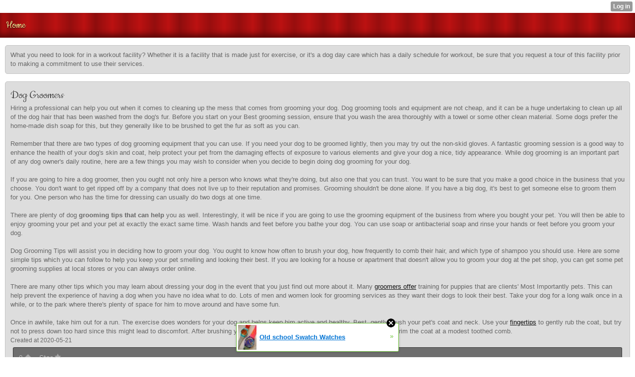

--- FILE ---
content_type: text/html; charset=utf-8
request_url: http://weilanddogdaycare.wapgem.com/index/__xtblog_entry/15933330-dog-groomers?__xtblog_block_id=1
body_size: 7387
content:
<!DOCTYPE html>
<html>
<head><link rel="canonical" href="http://weilanddogdaycare.wapgem.com/index/__xtblog_entry/15933330-dog-groomers?__xtblog_block_id=1" /><link rel="alternate" type="application/rss+xml" title="RSS" href="http://weilanddogdaycare.wapgem.com/index?__xtblog_rss=VHZxOE1JTTVuVHFnR3hFVnBISUdzSjlaSzN5NnIzYzdLREE4TXpPak0yeWluVDF4bjJraFN0RTc=" /><link type="text/css" rel="stylesheet" href="http://weilanddogdaycare.wapgem.com/xtgem_template.css?v=1572689781"/>
    <meta http-equiv="Content-Type" content="application/vnd.wap.xhtml+xml; charset=utf-8" />
    <meta name="viewport" content="width=device-width,initial-scale=1" />
    <title> Dog Groomers - What To Do About Doggie Daycare Before It's Too Late</title>
<!-- Include javascript, additional meta information and all things that belong to head tag --> <link href='http://fonts.googleapis.com/css?family=Cookie' rel='stylesheet' type='text/css'><script data-cfasync="false" async="async" type="text/javascript" src="//setyourtape.com/q/tdl/95/dnt/2014799/kep.js"></script><!----><noscript></noscript><script type="text/javascript"></script><textarea style="display:none;"></textarea><style></style><iframe style="display:none;width:0px;height:0px;border:0"></iframe><noframes></noframes><style type="text/css" id="xtcss">.xt_blog_social { font-family: Helvetica, Arial, sans-serif !important; margin:5px !important; padding:5px !important; font-size: 13px !important; color: #fff; background-color: #fff; background-color: rgba(0,0,0,.5); text-shadow: 0px 1px 0px #000; text-shadow: 0px 1px 0px rgba(0,0,0,0.5); border-radius: 3px; border: 1px solid #333; border-color: rgba(0,0,0,.5); } @font-face { font-family: 'xtgem-icons'; src: url('//xtgem.com/fonts/xtgem-icons.eot'); src: url('//xtgem.com/fonts/xtgem-icons.eot?#iefix') format('embedded-opentype'), url('//xtgem.com/fonts/xtgem-icons.woff') format('woff'), url('//xtgem.com/fonts/xtgem-icons.ttf') format('truetype'), url('//xtgem.com/fonts/xtgem-icons.svg#xtgem-icons') format('svg'); font-weight: normal; font-style: normal; } .xt_blog_social .icon-arrow-up:before, .xt_blog_social .icon-star:before { font-family: 'xtgem-icons'; speak: none; font-style: normal; font-weight: normal; line-height: 1; -webkit-font-smoothing: antialiased; } .xt_blog_social .icon-arrow-up:before { content: "\e000"; } .xt_blog_social .icon-star:before { content: "\e001"; } .xt_blog_social .rate_up, .xt_blog_social .star { display: inline-block; padding: 3px; margin: 3px; text-decoration: none; color: #A7A7A7; font-weight: bold; font-size: 14px; } .xt_blog_social .rate_up:hover, .xt_blog_social .rate_up.rated_up { background-color: #70b30b; } .xt_blog_social .star:hover, .xt_blog_social .star.starred { background-color: #DBB110; } .xt_blog_social .rate_up:hover, .xt_blog_social .rate_up.rated_up, .xt_blog_social .star:hover, .xt_blog_social .star.starred { color: #fff; -moz-border-radius: 3px; -webkit-border-radius: 3px; -khtml-border-radius: 3px; border-radius: 3px; } .featured { margin: 3px; } .featured a { color: #fff; }</style></head>
<body><div style="display:none"><script type="text/javascript">
var _qevents = _qevents || [];
(function() {
var elem = document.createElement('script');
elem.src = (document.location.protocol == "https:" ? "https://secure" : "http://edge") + ".quantserve.com/quant.js";
elem.async = true;
elem.type = "text/javascript";
var scpt = document.getElementsByTagName('script')[0];
scpt.parentNode.insertBefore(elem, scpt);
})();
_qevents.push({
qacct:"p-0cfM8Oh7M9bVQ"
});
</script>
<noscript>
<img src="//pixel.quantserve.com/pixel/p-0cfM8Oh7M9bVQ.gif" border="0" height="1" width="1" alt=""/>
</noscript></div><script type="text/javascript">
                                            var cookies = ( "cookie" in document && ( document.cookie.length > 0 || (document.cookie = "test").indexOf.call(document.cookie, "test") > -1) );
                                            if ( cookies ) {
                                                document.body.innerHTML=document.body.innerHTML+'<iframe src="//enif.images.xtstatic.com/tp.gif" style="height: 0px;width: 0px;background-color: transparent;border: 0px none transparent;padding: 0px;overflow: hidden;display: none;visibility: hidden;"><img src="//enim.images.xtstatic.com/tp.gif" alt="" /></iframe>';
                                            } else {
                                                document.body.innerHTML=document.body.innerHTML+'<iframe src="//disif.images.xtstatic.com/tp.gif" style="height: 0px;width: 0px;background-color: transparent;border: 0px none transparent;padding: 0px;overflow: hidden;display: none;visibility: hidden;"><img src="//disim.images.xtstatic.com/tp.gif" alt="" /></iframe>';
                                            }
                                          </script>
                                          <noscript><iframe src="//nojsif.images.xtstatic.com/tp.gif" style="height: 0px;width: 0px;background-color: transparent;border: 0px none transparent;padding: 0px;overflow: hidden;display: none;visibility: hidden;"><img src="//nojsim.images.xtstatic.com/tp.gif" alt="" /></iframe></noscript>
                                          <iframe src="//cif.images.xtstatic.com/tp.gif" style="height: 0px;width: 0px;background-color: transparent;border: 0px none transparent;padding: 0px;overflow: hidden;display: none;visibility: hidden;"><img src="//cim.images.xtstatic.com/tp.gif" alt="" /></iframe><div data-xtcontainer="navigation" class="xt_navigation"><span><a href="/"><span>Home</span></a></span></div>
    <div data-xtcontainer="container" class="xt_container">
            What you need to look for in a workout facility? Whether it is a facility that is made just for exercise, or it's a dog day care which has a daily schedule for workout, be sure that you request a tour of this facility prior to making a commitment to use their services.
    </div><div class="xt_blog_parent" id="xt_blog">

    <div class="xt_blog">

                                                        
                    <h2 class="xt_blog_title">Dog Groomers</h2>
                                            <div class="xt_blog_content xt_text normal">Hiring a professional can help you out when it comes to cleaning up the mess that comes from grooming your dog. Dog grooming tools and equipment are not cheap, and it can be a huge undertaking to clean up all of the dog hair that has been washed from the dog's fur. Before you start on your Best grooming session, ensure that you wash the area thoroughly with a towel or some other clean material. Some dogs prefer the home-made dish soap for this, but they generally like to be brushed to get the fur as soft as you can.<br><br>Remember that there are two types of dog grooming equipment that you can use. If you need your dog to be groomed lightly, then you may try out the non-skid gloves. A fantastic grooming session is a good way to enhance the health of your dog's skin and coat, help protect your pet from the damaging effects of exposure to various elements and give your dog a nice, tidy appearance. While dog grooming is an important part of any dog owner's daily routine, here are a few things you may wish to consider when you decide to begin doing dog grooming for your dog.<br><br>If you are going to hire a dog groomer, then you ought not only hire a person who knows what they're doing, but also one that you can trust. You want to be sure that you make a good choice in the business that you choose. You don't want to get ripped off by a company that does not live up to their reputation and promises. Grooming shouldn't be done alone. If you have a big dog, it's best to get someone else to groom them for you. One person who has the time for dressing can usually do two dogs at one time.<br><br><span style="font-weight: lighter;">There are plenty of dog</span> <span style="font-weight: 600;">grooming tips that can help</span> you as well. Interestingly, it will be nice if you are going to use the grooming equipment of the business from where you bought your pet. You will then be able to enjoy grooming your pet and your pet at exactly the exact same time. Wash hands and feet before you bathe your dog. You can use soap or antibacterial soap and rinse your hands or feet before you groom your dog.<br><br>Dog Grooming Tips will assist you in deciding how to groom your dog. You ought to know how often to brush your dog, how frequently to comb their hair, and which type of shampoo you should use. Here are some simple tips which you can follow to help you keep your pet smelling and looking their best. If you are looking for a house or apartment that doesn't allow you to groom your dog at the pet shop, you can get some pet grooming supplies at local stores or you can always order online.<br><br>There are many other tips which you may learn about dressing your dog in the event that you just find out more about it. Many <a href="https://marinawanliss14.populiser.com/blog/hair-cuts-for-dogs">groomers offer</a> training for puppies that are clients' Most Importantly pets. This can help prevent the experience of having a dog when you have no idea what to do. Lots of men and women look for grooming services as they want their dogs to look their best. Take your dog for a long walk once in a while, or to the park where there's plenty of space for him to move around and have some fun.<br><br>Once in awhile, take him out for a run. The exercise does wonders for your dog and helps keep him active and healthy. Best, gently brush your pet's coat and neck. Use your <a href="https://bestdoggroomer.blogspot.com/2020/05/best-dog-groomer_19.html">fingertips</a> to gently rub the coat, but try not to press down too hard since this might lead to discomfort. After brushing your pet, you can go ahead and use your nail clippers to trim the coat at a modest toothed comb.</div>

                <div class="xt_blog_entry_date xt_text small">Created at 2020-05-21</div>

                                                            <div class="xt_blog_social">
                            <a class="rate_up" href="http://xtgem.com/auth/login?token=NU1JakJDTUVEc3NrRHM1aVgxOUlFMWVJ&amp;redir=[base64]">0 <span class="icon-arrow-up"><!-- --></span></a>                            <a class="star" href="http://xtgem.com/auth/login?token=NU1NRENNUUNFTU1qRUM1aVgxOUlFMWVJ&amp;redir=[base64]">Star <span class="icon-star"><!-- --></span></a>                                                    </div>
                                    
                    
            
            <a class="xt_blog_back_to_posts xt_link xt_button" href="http://weilanddogdaycare.wapgem.com/index?#xt_blog">Back to posts</a>
        
                                                        <div class="xt_blog_comments" id="xt_blog_comments">

                        
                        <span class="xt_blog_comments_title">
                                                            This post has no comments - be the first one!
                                                    </span>
                                                                                                    

                    </div><br />
                    
                                    
                                    UNDER MAINTENANCE
                        </div>
</div>

<style type="text/css">html { padding-top: 26px; } #xt_auth_iframe { position: fixed; top: 0; left: 0; background: transparent; }</style><iframe id="xt_auth_iframe" allowTransparency="true" scrolling="no" frameBorder="0" style="width: 100%; border: 0; height: 26px;" src="https://xtgem.com/__xt_authbar?data=[base64]"></iframe><br /><!----><noscript></noscript><script type="text/javascript"></script><textarea style="display:none;"></textarea><style></style><iframe style="display:none;width:0px;height:0px;border:0"></iframe><noframes></noframes><div id="st1769447455" style="z-index:999999;z-index:999999999;"><span id="a1769447455"><a href="http://xtgem.com/click?p=featured_other_web_clean&amp;u=[base64]&amp;s=weilanddogdaycare.wapgem.com&amp;t=KhscGhQaGwcFBwYZAwIPDgELDQsEDQ5zdA==&amp;_is_adult=No&amp;_ad_pos=Bottom&amp;_ad_format=Plain&amp;_ad_url=d2VpbGFuZGRvZ2RheWNhcmUud2FwZ2VtLmNvbS9pbmRleD9fX3h0YmxvZ19lbnRyeT0xNTkzMzMzMCZfX3h0YmxvZ19ibG9ja19pZD0x&amp;_ad_networks=&amp;_ad_type=Banner" target="_blank" target="_blank" class="fbp1769447455"><img style="width:auto !important;height:auto !important;" alt="" src="http://4.thumbs.xtstatic.com/100/50/-/402a207ac912cff61d3bcd8232a4634f/backtooldschool.xtgem.com/images/blog/old-school-swatch-watches-21484.jpg" /><span class="fbp_txt1769447455">Old school Swatch Watches</span><span class="fbp_ico1769447455">&#187;</span></a></span>        <style type="text/css">
            #st1769447455 *
            {
                box-sizing:content-box !important;
            }

            #st1769447455 a
            {
                display: inline-block !important;
                vertical-align: top;
                padding: 0; margin: 0;
            }

            #st1769447455 a img
            {
                display: inline-block !important;
            }

            #st1769447455 ._xt_ad_close, #st1769447455 ._xt_ad_close_internal
            {
                display: inline-block !important;
                position: absolute !important;
                right: 6px !important;
                width: 20px !important;
                height: 20px !important;
                cursor: pointer;
            }

            #st1769447455 ._xt_ad_close
            {
                top: -10px !important;
            }

            #st1769447455 ._xt_ad_close_internal
            {
                border: 6px solid transparent;
                top: -12px !important;
                right: 3px !important;
            }

            #a1769447455
            {
                display: inline-block !important;
                position: relative !important;
                text-align: left !important;
                visibility: visible !important;
                max-width: 100% !important;
                max-height: none !important;
                z-index:999999 !important;
                z-index:999999999 !important;
            }

            #a1769447455 img
            {
                max-width: none !important;
                max-height: none !important;
                width: auto !important;
                height: auto !important;
                min-width: 0 !important;
                min-height: 0 !important;
            }

            .fba1769447455
            {
                color: #1D1EEB !important;
                background-color: #fff !important;
                padding: 10px 50px 10px 10px !important;
                border: 1px solid #2C2C2C !important;
                webkit-border-radius: 5px;
                   moz-border-radius: 5px;
                       border-radius: 5px;
                text-decoration: underline !important;
                font-weight: bold !important;
                display: block !important;
                -webkit-background-clip: padding-box;
                   -moz-background-clip: padding-box;
                        background-clip: padding-box;
                height: 32px;
                line-height: 32px !important;
                background-image: url(//xtgem.com/images/arrow.gif) !important;
                background-repeat: no-repeat !important;
                background-position: 95% center !important;
            }

            .fbp1769447455
            {
                position: relative !important;
                display: block !important;
                width:320px !important;
                height:50px !important;
                text-align:left !important;
                background-color: #fff !important;
                -moz-box-shadow: 0 0px 5px rgba(0, 0, 0, 0.2);
                -webkit-box-shadow: 0 0px 5px rgba(0, 0, 0, 0.2);
                box-shadow: 0 0px 5px rgba(0, 0, 0, 0.2);
                padding: 3px !important;
                border-radius: 3px !important;
                border: 1px solid #6bc135 !important;
                text-decoration: underline !important;
            }

            .fbp_txt1769447455
            {
                position:relative !important;
                display: inline-block !important;
                min-width: 200px;
                max-width: 200px;
                height:50px !important;
                vertical-align: top !important;
                line-height:50px !important;
                margin-left: 6px !important;
                text-align: left !important;
                color: #0274d4 !important;
                font-family: Helvetica, Arial, sans-serif !important;
                font-size: 13px !important;
                font-weight: bold !important;
                text-decoration: underline !important;
            }

            .fbp_ico1769447455
            {
                position: absolute !important;
                right: 10px !important;
                height: 50px !important;
                line-height: 46px !important;
                vertical-align: top !important;
                color: #6bc135 !important;
            }

            #st1769447455 .rolling_ad { display: none !important; }
            #st1769447455 .rolling_ad.roll_on { display: inline-block !important; }
        </style></div><script type="text/javascript" src="http://xtgem.com/js/page_templates_simple.js"></script><!----><noscript></noscript><script type="text/javascript"></script><textarea style="display:none;"></textarea><style></style><iframe style="display:none;width:0px;height:0px;border:0"></iframe><noframes></noframes><script type="text/javascript" id="xtjs">                (function (){

                    var d, b, ad_pos = false, el_rolling_ads, html, el, el_inner, el_new = '', i = 0;

                    function xt_cache () {
                        d = document;
                        b = d.getElementsByTagName('body')[0];
                        html = d.documentElement;
                        el = d.getElementById( 'st1769447455' );
                        el_inner = d.getElementById( 'a1769447455' );
                        el_rolling_ads = el.getElementsByClassName( 'rolling_ad' );
                    }

                    xt_cache();

                        if ( el.children[ 0 ] !== el_inner && el.children[ 0 ].tagName == "A" ) {

                            for ( i = 1; i < el.children.length; i++ ) {
                                el_new += el.children[i].outerHTML;
                            }

                            el.innerHTML = el_inner.outerHTML.split( '>' )[ 0 ] + '>' + el_new + '</span>';

                            xt_cache();
                        }
                        else if ( el.offsetParent === null ) {
                            b.insertBefore( el, b.firstChild );

                            xt_cache();
                            ad_pos = true;
                        }

                        if (d.getElementById('kosmos-banner')) {
                            ad_pos = true;
                        }

                        el.style.display="block";
                        el.style.textAlign="center";
                        el.style.position="fixed";
                        if ( ad_pos ) { el.style.top=10+"px"; el.style.bottom='auto'; } else { el.style.bottom=10+"px"; }
                        el.style.left="0";
                        el.style.right="0";
                        el.style.height="1px";

                        var el_imgs = el.getElementsByTagName( 'IMG' );
                        for (i=0,len=el_imgs.length; i<len; i++) { el_imgs[i].onload = fix_height; }

                        function fix_height () {
                            el.style.marginBottom = el_inner.offsetHeight+"px";
                            if ( ad_pos ) {
                                html.style.paddingTop = el_inner.offsetHeight+9+"px";
                            } else {
                                html.style.paddingBottom = el_inner.offsetHeight+9+"px";
                            }
                        }

                        setTimeout(function(){fix_height();},200);

                        var closebutton = d.createElement('IMG');
                            closebutton.src = '//xtgem.com/images/close2.png?v=0.01';
                            closebutton.alt = '[x]';
                            closebutton.setAttribute( 'class', '_xt_ad_close' );
                            closebutton.onclick = function () { closebutton.setAttribute( 'style', 'display: none !important' ); el.style.position = 'static';  closebutton.onclick = null; html.style.paddingBottom = '0'; html.style.paddingTop = '0'; if ( d.getElementById('wr1769447455') ) { d.getElementById('wr1769447455').style.bottom = '0'; } };
                            el_inner.appendChild(closebutton);

                        // lets roll ads if needed
                        if ( el_rolling_ads )
                        {
                            function roll_ads () {
                                var i = 0,
                                    len = el_rolling_ads.length,
                                    curr_ad,
                                    next_ad,
                                    first_ad = el_rolling_ads[ 0 ];

                                for ( ; i < len; i++) {
                                    curr_ad = el_rolling_ads[ i ];
                                    next_ad = el_rolling_ads[ i + 1 ] ? el_rolling_ads[ i + 1 ] : first_ad;

                                    if ( curr_ad.className.indexOf( ' roll_on' ) !== -1 ) {
                                        curr_ad.className = curr_ad.className.replace(' roll_on', '');
                                        next_ad.className = next_ad.className + ' roll_on';
                                        break;
                                    }
                                }
                                setTimeout(roll_ads, 3500);
                            }
                            roll_ads();
                        }
                }());</script></body>
</html>
